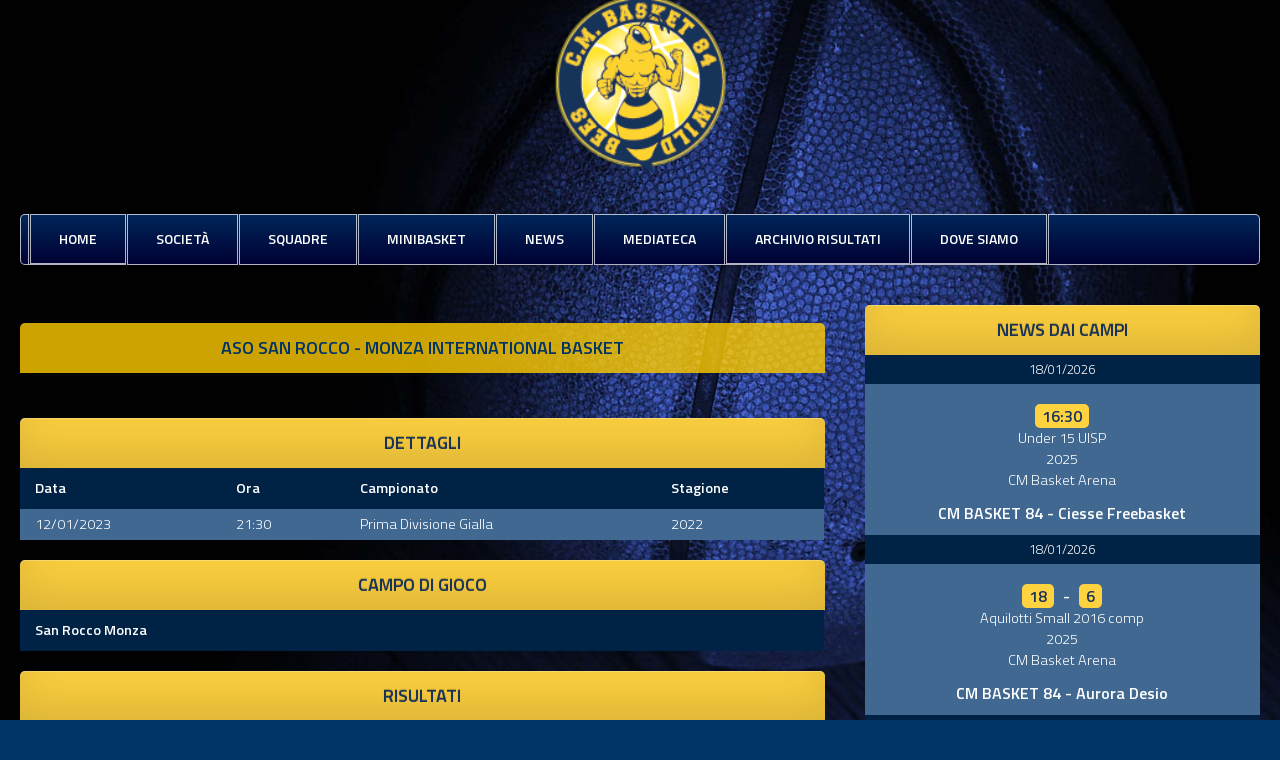

--- FILE ---
content_type: text/html; charset=UTF-8
request_url: https://cmbasket84.it/event/15199/
body_size: 16962
content:
<!DOCTYPE html>
<html lang="it-IT">
<head>
<meta charset="UTF-8">
<meta name="viewport" content="width=device-width, initial-scale=1">
<link rel="profile" href="http://gmpg.org/xfn/11">
<link rel="pingback" href="https://cmbasket84.it/xmlrpc.php">
<title>San Rocco Monza &#8211; Monza International Basket &#8211; Basket</title>
<meta name='robots' content='max-image-preview:large' />
	<style>img:is([sizes="auto" i], [sizes^="auto," i]) { contain-intrinsic-size: 3000px 1500px }</style>
	
<!-- Google Tag Manager for WordPress by gtm4wp.com -->
<script data-cfasync="false" data-pagespeed-no-defer>
	var gtm4wp_datalayer_name = "dataLayer";
	var dataLayer = dataLayer || [];
</script>
<!-- End Google Tag Manager for WordPress by gtm4wp.com --><link rel='dns-prefetch' href='//fonts.googleapis.com' />
<link rel="alternate" type="application/rss+xml" title="Basket &raquo; Feed" href="https://cmbasket84.it/feed/" />
<script type="text/javascript">
/* <![CDATA[ */
window._wpemojiSettings = {"baseUrl":"https:\/\/s.w.org\/images\/core\/emoji\/16.0.1\/72x72\/","ext":".png","svgUrl":"https:\/\/s.w.org\/images\/core\/emoji\/16.0.1\/svg\/","svgExt":".svg","source":{"concatemoji":"https:\/\/cmbasket84.it\/wp-includes\/js\/wp-emoji-release.min.js?ver=6.8.3"}};
/*! This file is auto-generated */
!function(s,n){var o,i,e;function c(e){try{var t={supportTests:e,timestamp:(new Date).valueOf()};sessionStorage.setItem(o,JSON.stringify(t))}catch(e){}}function p(e,t,n){e.clearRect(0,0,e.canvas.width,e.canvas.height),e.fillText(t,0,0);var t=new Uint32Array(e.getImageData(0,0,e.canvas.width,e.canvas.height).data),a=(e.clearRect(0,0,e.canvas.width,e.canvas.height),e.fillText(n,0,0),new Uint32Array(e.getImageData(0,0,e.canvas.width,e.canvas.height).data));return t.every(function(e,t){return e===a[t]})}function u(e,t){e.clearRect(0,0,e.canvas.width,e.canvas.height),e.fillText(t,0,0);for(var n=e.getImageData(16,16,1,1),a=0;a<n.data.length;a++)if(0!==n.data[a])return!1;return!0}function f(e,t,n,a){switch(t){case"flag":return n(e,"\ud83c\udff3\ufe0f\u200d\u26a7\ufe0f","\ud83c\udff3\ufe0f\u200b\u26a7\ufe0f")?!1:!n(e,"\ud83c\udde8\ud83c\uddf6","\ud83c\udde8\u200b\ud83c\uddf6")&&!n(e,"\ud83c\udff4\udb40\udc67\udb40\udc62\udb40\udc65\udb40\udc6e\udb40\udc67\udb40\udc7f","\ud83c\udff4\u200b\udb40\udc67\u200b\udb40\udc62\u200b\udb40\udc65\u200b\udb40\udc6e\u200b\udb40\udc67\u200b\udb40\udc7f");case"emoji":return!a(e,"\ud83e\udedf")}return!1}function g(e,t,n,a){var r="undefined"!=typeof WorkerGlobalScope&&self instanceof WorkerGlobalScope?new OffscreenCanvas(300,150):s.createElement("canvas"),o=r.getContext("2d",{willReadFrequently:!0}),i=(o.textBaseline="top",o.font="600 32px Arial",{});return e.forEach(function(e){i[e]=t(o,e,n,a)}),i}function t(e){var t=s.createElement("script");t.src=e,t.defer=!0,s.head.appendChild(t)}"undefined"!=typeof Promise&&(o="wpEmojiSettingsSupports",i=["flag","emoji"],n.supports={everything:!0,everythingExceptFlag:!0},e=new Promise(function(e){s.addEventListener("DOMContentLoaded",e,{once:!0})}),new Promise(function(t){var n=function(){try{var e=JSON.parse(sessionStorage.getItem(o));if("object"==typeof e&&"number"==typeof e.timestamp&&(new Date).valueOf()<e.timestamp+604800&&"object"==typeof e.supportTests)return e.supportTests}catch(e){}return null}();if(!n){if("undefined"!=typeof Worker&&"undefined"!=typeof OffscreenCanvas&&"undefined"!=typeof URL&&URL.createObjectURL&&"undefined"!=typeof Blob)try{var e="postMessage("+g.toString()+"("+[JSON.stringify(i),f.toString(),p.toString(),u.toString()].join(",")+"));",a=new Blob([e],{type:"text/javascript"}),r=new Worker(URL.createObjectURL(a),{name:"wpTestEmojiSupports"});return void(r.onmessage=function(e){c(n=e.data),r.terminate(),t(n)})}catch(e){}c(n=g(i,f,p,u))}t(n)}).then(function(e){for(var t in e)n.supports[t]=e[t],n.supports.everything=n.supports.everything&&n.supports[t],"flag"!==t&&(n.supports.everythingExceptFlag=n.supports.everythingExceptFlag&&n.supports[t]);n.supports.everythingExceptFlag=n.supports.everythingExceptFlag&&!n.supports.flag,n.DOMReady=!1,n.readyCallback=function(){n.DOMReady=!0}}).then(function(){return e}).then(function(){var e;n.supports.everything||(n.readyCallback(),(e=n.source||{}).concatemoji?t(e.concatemoji):e.wpemoji&&e.twemoji&&(t(e.twemoji),t(e.wpemoji)))}))}((window,document),window._wpemojiSettings);
/* ]]> */
</script>
<style id='wp-emoji-styles-inline-css' type='text/css'>

	img.wp-smiley, img.emoji {
		display: inline !important;
		border: none !important;
		box-shadow: none !important;
		height: 1em !important;
		width: 1em !important;
		margin: 0 0.07em !important;
		vertical-align: -0.1em !important;
		background: none !important;
		padding: 0 !important;
	}
</style>
<link rel='stylesheet' id='wp-block-library-css' href='https://cmbasket84.it/wp-includes/css/dist/block-library/style.min.css?ver=6.8.3' type='text/css' media='all' />
<style id='classic-theme-styles-inline-css' type='text/css'>
/*! This file is auto-generated */
.wp-block-button__link{color:#fff;background-color:#32373c;border-radius:9999px;box-shadow:none;text-decoration:none;padding:calc(.667em + 2px) calc(1.333em + 2px);font-size:1.125em}.wp-block-file__button{background:#32373c;color:#fff;text-decoration:none}
</style>
<style id='global-styles-inline-css' type='text/css'>
:root{--wp--preset--aspect-ratio--square: 1;--wp--preset--aspect-ratio--4-3: 4/3;--wp--preset--aspect-ratio--3-4: 3/4;--wp--preset--aspect-ratio--3-2: 3/2;--wp--preset--aspect-ratio--2-3: 2/3;--wp--preset--aspect-ratio--16-9: 16/9;--wp--preset--aspect-ratio--9-16: 9/16;--wp--preset--color--black: #000000;--wp--preset--color--cyan-bluish-gray: #abb8c3;--wp--preset--color--white: #ffffff;--wp--preset--color--pale-pink: #f78da7;--wp--preset--color--vivid-red: #cf2e2e;--wp--preset--color--luminous-vivid-orange: #ff6900;--wp--preset--color--luminous-vivid-amber: #fcb900;--wp--preset--color--light-green-cyan: #7bdcb5;--wp--preset--color--vivid-green-cyan: #00d084;--wp--preset--color--pale-cyan-blue: #8ed1fc;--wp--preset--color--vivid-cyan-blue: #0693e3;--wp--preset--color--vivid-purple: #9b51e0;--wp--preset--gradient--vivid-cyan-blue-to-vivid-purple: linear-gradient(135deg,rgba(6,147,227,1) 0%,rgb(155,81,224) 100%);--wp--preset--gradient--light-green-cyan-to-vivid-green-cyan: linear-gradient(135deg,rgb(122,220,180) 0%,rgb(0,208,130) 100%);--wp--preset--gradient--luminous-vivid-amber-to-luminous-vivid-orange: linear-gradient(135deg,rgba(252,185,0,1) 0%,rgba(255,105,0,1) 100%);--wp--preset--gradient--luminous-vivid-orange-to-vivid-red: linear-gradient(135deg,rgba(255,105,0,1) 0%,rgb(207,46,46) 100%);--wp--preset--gradient--very-light-gray-to-cyan-bluish-gray: linear-gradient(135deg,rgb(238,238,238) 0%,rgb(169,184,195) 100%);--wp--preset--gradient--cool-to-warm-spectrum: linear-gradient(135deg,rgb(74,234,220) 0%,rgb(151,120,209) 20%,rgb(207,42,186) 40%,rgb(238,44,130) 60%,rgb(251,105,98) 80%,rgb(254,248,76) 100%);--wp--preset--gradient--blush-light-purple: linear-gradient(135deg,rgb(255,206,236) 0%,rgb(152,150,240) 100%);--wp--preset--gradient--blush-bordeaux: linear-gradient(135deg,rgb(254,205,165) 0%,rgb(254,45,45) 50%,rgb(107,0,62) 100%);--wp--preset--gradient--luminous-dusk: linear-gradient(135deg,rgb(255,203,112) 0%,rgb(199,81,192) 50%,rgb(65,88,208) 100%);--wp--preset--gradient--pale-ocean: linear-gradient(135deg,rgb(255,245,203) 0%,rgb(182,227,212) 50%,rgb(51,167,181) 100%);--wp--preset--gradient--electric-grass: linear-gradient(135deg,rgb(202,248,128) 0%,rgb(113,206,126) 100%);--wp--preset--gradient--midnight: linear-gradient(135deg,rgb(2,3,129) 0%,rgb(40,116,252) 100%);--wp--preset--font-size--small: 13px;--wp--preset--font-size--medium: 20px;--wp--preset--font-size--large: 36px;--wp--preset--font-size--x-large: 42px;--wp--preset--spacing--20: 0.44rem;--wp--preset--spacing--30: 0.67rem;--wp--preset--spacing--40: 1rem;--wp--preset--spacing--50: 1.5rem;--wp--preset--spacing--60: 2.25rem;--wp--preset--spacing--70: 3.38rem;--wp--preset--spacing--80: 5.06rem;--wp--preset--shadow--natural: 6px 6px 9px rgba(0, 0, 0, 0.2);--wp--preset--shadow--deep: 12px 12px 50px rgba(0, 0, 0, 0.4);--wp--preset--shadow--sharp: 6px 6px 0px rgba(0, 0, 0, 0.2);--wp--preset--shadow--outlined: 6px 6px 0px -3px rgba(255, 255, 255, 1), 6px 6px rgba(0, 0, 0, 1);--wp--preset--shadow--crisp: 6px 6px 0px rgba(0, 0, 0, 1);}:where(.is-layout-flex){gap: 0.5em;}:where(.is-layout-grid){gap: 0.5em;}body .is-layout-flex{display: flex;}.is-layout-flex{flex-wrap: wrap;align-items: center;}.is-layout-flex > :is(*, div){margin: 0;}body .is-layout-grid{display: grid;}.is-layout-grid > :is(*, div){margin: 0;}:where(.wp-block-columns.is-layout-flex){gap: 2em;}:where(.wp-block-columns.is-layout-grid){gap: 2em;}:where(.wp-block-post-template.is-layout-flex){gap: 1.25em;}:where(.wp-block-post-template.is-layout-grid){gap: 1.25em;}.has-black-color{color: var(--wp--preset--color--black) !important;}.has-cyan-bluish-gray-color{color: var(--wp--preset--color--cyan-bluish-gray) !important;}.has-white-color{color: var(--wp--preset--color--white) !important;}.has-pale-pink-color{color: var(--wp--preset--color--pale-pink) !important;}.has-vivid-red-color{color: var(--wp--preset--color--vivid-red) !important;}.has-luminous-vivid-orange-color{color: var(--wp--preset--color--luminous-vivid-orange) !important;}.has-luminous-vivid-amber-color{color: var(--wp--preset--color--luminous-vivid-amber) !important;}.has-light-green-cyan-color{color: var(--wp--preset--color--light-green-cyan) !important;}.has-vivid-green-cyan-color{color: var(--wp--preset--color--vivid-green-cyan) !important;}.has-pale-cyan-blue-color{color: var(--wp--preset--color--pale-cyan-blue) !important;}.has-vivid-cyan-blue-color{color: var(--wp--preset--color--vivid-cyan-blue) !important;}.has-vivid-purple-color{color: var(--wp--preset--color--vivid-purple) !important;}.has-black-background-color{background-color: var(--wp--preset--color--black) !important;}.has-cyan-bluish-gray-background-color{background-color: var(--wp--preset--color--cyan-bluish-gray) !important;}.has-white-background-color{background-color: var(--wp--preset--color--white) !important;}.has-pale-pink-background-color{background-color: var(--wp--preset--color--pale-pink) !important;}.has-vivid-red-background-color{background-color: var(--wp--preset--color--vivid-red) !important;}.has-luminous-vivid-orange-background-color{background-color: var(--wp--preset--color--luminous-vivid-orange) !important;}.has-luminous-vivid-amber-background-color{background-color: var(--wp--preset--color--luminous-vivid-amber) !important;}.has-light-green-cyan-background-color{background-color: var(--wp--preset--color--light-green-cyan) !important;}.has-vivid-green-cyan-background-color{background-color: var(--wp--preset--color--vivid-green-cyan) !important;}.has-pale-cyan-blue-background-color{background-color: var(--wp--preset--color--pale-cyan-blue) !important;}.has-vivid-cyan-blue-background-color{background-color: var(--wp--preset--color--vivid-cyan-blue) !important;}.has-vivid-purple-background-color{background-color: var(--wp--preset--color--vivid-purple) !important;}.has-black-border-color{border-color: var(--wp--preset--color--black) !important;}.has-cyan-bluish-gray-border-color{border-color: var(--wp--preset--color--cyan-bluish-gray) !important;}.has-white-border-color{border-color: var(--wp--preset--color--white) !important;}.has-pale-pink-border-color{border-color: var(--wp--preset--color--pale-pink) !important;}.has-vivid-red-border-color{border-color: var(--wp--preset--color--vivid-red) !important;}.has-luminous-vivid-orange-border-color{border-color: var(--wp--preset--color--luminous-vivid-orange) !important;}.has-luminous-vivid-amber-border-color{border-color: var(--wp--preset--color--luminous-vivid-amber) !important;}.has-light-green-cyan-border-color{border-color: var(--wp--preset--color--light-green-cyan) !important;}.has-vivid-green-cyan-border-color{border-color: var(--wp--preset--color--vivid-green-cyan) !important;}.has-pale-cyan-blue-border-color{border-color: var(--wp--preset--color--pale-cyan-blue) !important;}.has-vivid-cyan-blue-border-color{border-color: var(--wp--preset--color--vivid-cyan-blue) !important;}.has-vivid-purple-border-color{border-color: var(--wp--preset--color--vivid-purple) !important;}.has-vivid-cyan-blue-to-vivid-purple-gradient-background{background: var(--wp--preset--gradient--vivid-cyan-blue-to-vivid-purple) !important;}.has-light-green-cyan-to-vivid-green-cyan-gradient-background{background: var(--wp--preset--gradient--light-green-cyan-to-vivid-green-cyan) !important;}.has-luminous-vivid-amber-to-luminous-vivid-orange-gradient-background{background: var(--wp--preset--gradient--luminous-vivid-amber-to-luminous-vivid-orange) !important;}.has-luminous-vivid-orange-to-vivid-red-gradient-background{background: var(--wp--preset--gradient--luminous-vivid-orange-to-vivid-red) !important;}.has-very-light-gray-to-cyan-bluish-gray-gradient-background{background: var(--wp--preset--gradient--very-light-gray-to-cyan-bluish-gray) !important;}.has-cool-to-warm-spectrum-gradient-background{background: var(--wp--preset--gradient--cool-to-warm-spectrum) !important;}.has-blush-light-purple-gradient-background{background: var(--wp--preset--gradient--blush-light-purple) !important;}.has-blush-bordeaux-gradient-background{background: var(--wp--preset--gradient--blush-bordeaux) !important;}.has-luminous-dusk-gradient-background{background: var(--wp--preset--gradient--luminous-dusk) !important;}.has-pale-ocean-gradient-background{background: var(--wp--preset--gradient--pale-ocean) !important;}.has-electric-grass-gradient-background{background: var(--wp--preset--gradient--electric-grass) !important;}.has-midnight-gradient-background{background: var(--wp--preset--gradient--midnight) !important;}.has-small-font-size{font-size: var(--wp--preset--font-size--small) !important;}.has-medium-font-size{font-size: var(--wp--preset--font-size--medium) !important;}.has-large-font-size{font-size: var(--wp--preset--font-size--large) !important;}.has-x-large-font-size{font-size: var(--wp--preset--font-size--x-large) !important;}
:where(.wp-block-post-template.is-layout-flex){gap: 1.25em;}:where(.wp-block-post-template.is-layout-grid){gap: 1.25em;}
:where(.wp-block-columns.is-layout-flex){gap: 2em;}:where(.wp-block-columns.is-layout-grid){gap: 2em;}
:root :where(.wp-block-pullquote){font-size: 1.5em;line-height: 1.6;}
</style>
<link rel='stylesheet' id='dashicons-css' href='https://cmbasket84.it/wp-includes/css/dashicons.min.css?ver=6.8.3' type='text/css' media='all' />
<link rel='stylesheet' id='sportspress-general-css' href='//cmbasket84.it/wp-content/plugins/sportspress-pro/includes/sportspress/assets/css/sportspress.css?ver=2.7.26' type='text/css' media='all' />
<link rel='stylesheet' id='sportspress-icons-css' href='//cmbasket84.it/wp-content/plugins/sportspress-pro/includes/sportspress/assets/css/icons.css?ver=2.7.26' type='text/css' media='all' />
<link rel='stylesheet' id='sportspress-league-menu-css' href='//cmbasket84.it/wp-content/plugins/sportspress-pro/includes/sportspress-league-menu/css/sportspress-league-menu.css?ver=2.1.2' type='text/css' media='all' />
<link rel='stylesheet' id='sportspress-results-matrix-css' href='//cmbasket84.it/wp-content/plugins/sportspress-pro/includes/sportspress-results-matrix/css/sportspress-results-matrix.css?ver=2.6.9' type='text/css' media='all' />
<link rel='stylesheet' id='sportspress-sponsors-css' href='//cmbasket84.it/wp-content/plugins/sportspress-pro/includes/sportspress-sponsors/css/sportspress-sponsors.css?ver=2.6.15' type='text/css' media='all' />
<link rel='stylesheet' id='sportspress-tournaments-css' href='//cmbasket84.it/wp-content/plugins/sportspress-pro/includes/sportspress-tournaments/css/sportspress-tournaments.css?ver=2.6.21' type='text/css' media='all' />
<link rel='stylesheet' id='sportspress-tournaments-ltr-css' href='//cmbasket84.it/wp-content/plugins/sportspress-pro/includes/sportspress-tournaments/css/sportspress-tournaments-ltr.css?ver=2.6.21' type='text/css' media='all' />
<link rel='stylesheet' id='jquery-bracket-css' href='//cmbasket84.it/wp-content/plugins/sportspress-pro/includes/sportspress-tournaments/css/jquery.bracket.min.css?ver=0.11.0' type='text/css' media='all' />
<link rel='stylesheet' id='sportspress-twitter-css' href='//cmbasket84.it/wp-content/plugins/sportspress-pro/includes/sportspress-twitter/css/sportspress-twitter.css?ver=2.1.2' type='text/css' media='all' />
<link rel='stylesheet' id='SFSImainCss-css' href='https://cmbasket84.it/wp-content/plugins/ultimate-social-media-icons/css/sfsi-style.css?ver=2.9.5' type='text/css' media='all' />
<link rel='stylesheet' id='mega-slider-style-css' href='https://cmbasket84.it/wp-content/themes/emblem/plugins/mega-slider/assets/css/mega-slider.css?ver=1.0.1' type='text/css' media='all' />
<link rel='stylesheet' id='news-widget-style-css' href='https://cmbasket84.it/wp-content/themes/emblem/plugins/news-widget/assets/css/news-widget.css?ver=1.0.1' type='text/css' media='all' />
<link rel='stylesheet' id='social-sidebar-icons-css' href='https://cmbasket84.it/wp-content/themes/emblem/plugins/social-sidebar/assets/css/social-sidebar-icons.css?ver=1.0' type='text/css' media='all' />
<link rel='stylesheet' id='social-sidebar-css' href='https://cmbasket84.it/wp-content/themes/emblem/plugins/social-sidebar/assets/css/social-sidebar.css?ver=1.0' type='text/css' media='all' />
<link rel='stylesheet' id='social-sidebar-classic-css' href='https://cmbasket84.it/wp-content/themes/emblem/plugins/social-sidebar/assets/css/skins/classic.css?ver=1.0' type='text/css' media='all' />
<link rel='stylesheet' id='rookie-framework-style-css' href='https://cmbasket84.it/wp-content/themes/emblem/framework.css?ver=6.8.3' type='text/css' media='all' />
<link rel='stylesheet' id='rookie-style-css' href='https://cmbasket84.it/wp-content/themes/emblem/style.css?ver=6.8.3' type='text/css' media='all' />
<link rel='stylesheet' id='emblem-titillium-web-css' href='//fonts.googleapis.com/css?family=Titillium+Web%3A300%2C300italic%2C600%2C600italic&#038;ver=6.8.3' type='text/css' media='all' />
<style type="text/css"> /* SportsPress Custom CSS */ .sp-data-table {
    width: 100%;
    table-layout: auto;
    border-spacing: 0;
    font-size: 0.9em;
background-color:#003366;
}

.sp-event-logos
{
	margin-top:0px;
padding:30px;
	background-color:rgba(255,204,0,0.8);	
color:#003366;
font-family: "Titillium Web", sans-serif;
    font-weight: 600;
    text-transform: uppercase;
    font-size: 18px;
    line-height: 24px;
    padding: 13px;
  
    text-align: center;

    border-top-right-radius: 5px;
    border-top-left-radius: 5px;
    margin: 0;
}
.sp-post-content
{
	line-height:1.5em;
	padding:30px;
	background-color: rgba(0,51,102,0.69);
	}
H3.event-name.sp-event-name
{
font-size: 1.2em;
    font-weight: 700;
	}
.sp-excerpt
{
font-size: 1.2em;
    font-weight: 700;
	margin:10px !important;
	padding:10px ! important;
	}
.sp-footer-sponsors{
    color: #ffcc00;
}

H3.sp-sponsors-title {
    color: #ffcc00 !important;
	font-weight:700;
	font-size:0.95em;
}

.even .sp-row
{
background-color:#003366;
	font-size:0.9em;

	}
.news-widget__post
{
	background-color: rgba(0,51,102,0.67);
	}

.news-widget__post__title,.news-widget__post__date,.news-widget__post__excerpt
 {
   color:#fff;
	 padding:10px;
}

.elementor-element
 {
   color:#fff;
}
.sp-sponsors {
    display: block;
    clear: both;
	color:#fff;
    margin: 0 auto;
    text-align: center;
    background-color: rgba(0,41,102,0.87)
}
.sp-data-table
 {
   background-color:#0044aa ;
}
.even
{
   background-color:#003366 ;
}
.sp-template-countdown h5
 {
   background-color: #5B97F287;
}
.sp-template-countdown time span
 {
   background-color: #5B97F287;
}
.sp-list-wrapper

{
   background-color: #5B97F287;
}
H1
 {
  color: #18335b;;
font-family: "Titillium Web", sans-serif;
font-weight: 600;
text-transform: uppercase;
font-size: 18px;
line-height: 24px;
padding: 13px;
-webkit-box-shadow: inset 0 1px 0 0 rgba(255, 255, 255, 0.25), inset 0px -25px 50px -5px rgba(0,0,0,0.15);
-moz-box-shadow: inset 0 1px 0 0 rgba(255, 255, 255, 0.25), inset 0px -25px 50px -5px rgba(0,0,0,0.15);
box-shadow: inset 0 1px 0 0 rgba(255, 255, 255, 0.25), inset 0px -25px 50px -5px rgba(0,0,0,0.15);
-webkit-text-shadow: 0px -1px 1px rgba(0,0,0,0.25);
-moz-text-shadow: 0px -1px 1px rgba(0,0,0,0.25);
text-shadow: 0px -1px 1px rgba(0,0,0,0.25);
text-align: center;
background-color: #ffd240;
border-top-right-radius: 5px;
border-top-left-radius: 5px;
margin: 0;
}
.single-sp_player .entry-header .entry-title, .sp-statistic-value
 {
  color: #18335b;
background-color: #ffd240 !important;

}
.widget-title
 {
  color: #18335b;;
font-family: "Titillium Web", sans-serif;
font-weight: 600;
text-transform: uppercase;
font-size: 18px;
line-height: 24px;
padding: 13px;
-webkit-box-shadow: inset 0 1px 0 0 rgba(255, 255, 255, 0.25), inset 0px -25px 50px -5px rgba(0,0,0,0.15);
-moz-box-shadow: inset 0 1px 0 0 rgba(255, 255, 255, 0.25), inset 0px -25px 50px -5px rgba(0,0,0,0.15);
box-shadow: inset 0 1px 0 0 rgba(255, 255, 255, 0.25), inset 0px -25px 50px -5px rgba(0,0,0,0.15);
-webkit-text-shadow: 0px -1px 1px rgba(0,0,0,0.25);
-moz-text-shadow: 0px -1px 1px rgba(0,0,0,0.25);
text-shadow: 0px -1px 1px rgba(0,0,0,0.25);
text-align: center;
background: #ffd240;
border-top-right-radius: 5px;
border-top-left-radius: 5px;
margin: 0;
}
.sp-countdown-wrapper {
   
    BACKGROUND-COLOR: #ffcc0045;
}
.my-mobile
 {
  font-size:0.5em;
	 color:#fc0;
}

.elementor-widget-container ul li
{
	background-color:#003366;
	padding: 5px;
	 list-style: none;
	border:#336699 1px solid;	
}
.elementor-widget-container ul li:hover
{
	background-color:#336699;
	color:#003366;
	 list-style: none;
	padding: 5px;
	border:#336699 1px solid;	
}
.main-navigation .menu-item {
    box-shadow: inset 0 0 0 1px rgba(255, 255, 255, .7) !important;
}
.main-navigation .current-menu-item {
    box-shadow: none;
}
.norm_row {
    margin: 0;
    float: left;
    padding-top: 10px;
    min-width: 25px;
	}</style>		<style type="text/css"> /* Emblem Custom Layout */
		@media screen and (min-width: 1025px) {
			.site-header, .site-content, .site-footer, .site-info {
				width: 1280px; }
		}
		</style>
				<style type="text/css"> /* Frontend CSS */
		body,
		.widget_calendar thead,
		.sp-data-table thead,
		.sp-data-table a,
		.sp-template-countdown h5,
		.sp-template-countdown h5 a,
		.sp-template-countdown .event-name,
		.sp-template-countdown .event-name a,
		.sp-template-countdown time span,
		.sp-template-countdown time span small,
		.sp-template-event-calendar thead,
		.sp-event-blocks td,
		.sp-event-blocks a,
		.sp-event-blocks .sp-event-date,
		.sp-template .gallery-caption,
		.sp-template .gallery-caption a,
		.sp-tournament-bracket .sp-event .sp-event-main,
		.sp-template-tournament-bracket .sp-result {
			color: #ffffff; }
		a {
			color: #ffd240; }	
		.sp-tab-menu-item-active a {
			border-color: #ffd240; }
		.main-navigation li a,
		.type-post .entry-title,
		.type-post .entry-content,
		.mega-slider {
			color: #ffffff; }
		.main-navigation li a:hover {
			color: #e1e1e1; }
		.widget_calendar tbody .pad,
		.sp-template-event-calendar tbody .pad,
		.mega-slider__row {
			background: #002e61; }
		.type-post .entry-header,
		.type-post .article-header,
		.type-post .entry-content,
		.comment-content,
		.widget_calendar tbody,
		.widget_calendar #today,
		.sp-template-event-calendar tbody,
		.sp-template-event-calendar #today,
		.mega-slider__row:hover {
			background: #003366; }
		.comment-content:after {
			border-right-color: #003366; }
		.widget_calendar tbody td,
		.sp-template-event-calendar tbody td {
			border-color: #001447; }
		.main-navigation,
		.main-navigation li {
			background: #002659;
			background: -moz-linear-gradient(top, #002659 0%, #000134 100%);
			background: -webkit-gradient(linear, left top, left bottom, color-stop(0%,#002659), color-stop(100%,#000134));
			background: -webkit-linear-gradient(top, #002659 0%,#000134 100%);
			background: -o-linear-gradient(top, #002659 0%,#000134 100%);
			background: -ms-linear-gradient(top, #002659 0%,#000134 100%);
			background: linear-gradient(to bottom, #002659 0%,#000134 100%);
			filter: progid:DXImageTransform.Microsoft.gradient( startColorstr='#002659', endColorstr='#000134',GradientType=0 ); }
		.main-navigation .current-menu-item,
		.main-navigation .current-menu-parent,
		.main-navigation .current-menu-ancestor,
		.main-navigation .current_page_item,
		.main-navigation .current_page_parent,
		.main-navigation .current_page_ancestor {
			background: #000538; }
		caption,
		button,
		input[type="button"],
		input[type="reset"],
		input[type="submit"],
		.gallery dd,
		.gallery dd strong,
		.main-navigation li.menu-item-has-children:hover a,
		.main-navigation li.menu-item-has-children ul,
		.main-navigation li.menu-item-has-children a:after,
		.main-navigation.toggled .menu-toggle,
		.entry-details a,
		.article-details a,
		.entry-footer a,
		.widget_calendar caption,
		.widget_calendar tbody td a,
		.widget_calendar #prev a:before,
		.widget_calendar #next a:before,
		.sp-template-event-calendar #prev a:before,
		.sp-template-event-calendar #next a:before,
		.sp-template-event-calendar tbody td a,
		.sp-template-countdown time span small,
		.sp-event-blocks .sp-event-results .sp-result,
		.sp-heading,
		.sp-data-table .sp-heading,
		.sp-data-table tbody tr.highlighted,
		.sp-heading:hover,
		.sp-heading a:hover,
		.sp-table-caption,
		.single-sp_player .entry-header .entry-title strong,
		.mega-slider__row--active,
		.mega-slider__row--active:hover {
			color: #18335b; }
		.sp-data-table tbody tr.odd,
		.sp-data-table tbody tr.alternate,
		.sp-data-table .sp-event-venue-address-row td,
		.sp-event-blocks tr,
		.sp-template-event-logos .sp-team-result,
		.sp-template-countdown h5,
		.sp-template-countdown time span,
		.sp-template-details dl,
		.sp-tournament-bracket .sp-team-name,
		.site .sp-footer-sponsors,
		.sp-statistic-bar {
			background: rgba(255, 210, 64, 0.25); }
		.footer-area,
		.sp-view-all-link,
		.sp-tab-menu,
		.sp-data-table .sp-total-row td {
			border-color: rgba(255, 210, 64, 0.5); }
		.sp-tournament-bracket .sp-team .sp-team-name:before {
			border-left-color: rgba(255, 210, 64, 0.25);
			border-right-color: rgba(255, 210, 64, 0.25); }
		.sp-tournament-bracket .sp-event {
			border-color: rgba(255, 210, 64, 0.25) !important; }
		button,
		input[type="button"],
		input[type="reset"],
		input[type="submit"],
		.main-navigation li.menu-item-has-children:hover a,
		.main-navigation li.menu-item-has-children ul,
		.entry-details,
		.article-details,
		.entry-footer,
		.widget_calendar caption,
		.widget_calendar tbody td a,
		.sp-data-table tbody tr.highlighted,
		.sp-table-caption,
		.sp-heading,
		.sp-template-event-calendar tbody td a,
		.sp-event-blocks .sp-event-results .sp-result,
		.single-sp_player .entry-header .entry-title strong,
		.sp-tournament-bracket .sp-heading,
		.mega-slider__row--active,
		.mega-slider__row--active:hover,
		.gallery dd strong,
		.sp-template-countdown time span small,
		.sp-event-blocks .sp-event-results .sp-result,
		.sp-statistic-bar-fill {
			background: #ffd240; }
		blockquote:before,
		q:before,
		.type-post .entry-content a,
		.comment-metadata a,
		.comment-content a,
		.widget_recent_entries ul li:before,
		.widget_pages ul li:before,
		.widget_categories ul li:before,
		.widget_archive ul li:before,
		.widget_recent_comments ul li:before,
		.widget_nav_menu ul li:before,
		.widget_links ul li:before,
		.widget_meta ul li:before {
			color: #ffd240; }
		.widget_calendar tbody td a:hover,
		.sp-template-event-calendar tbody td a:hover {
			background: #f5c836; }
		.gallery dd,
		.widget_calendar thead,
		.sp-data-table thead,
		.sp-template-event-calendar thead,
		.sp-template-countdown .event-name,
		.sp-event-blocks .sp-event-date,
		.single-sp_player .entry-header .entry-title,
		.sp-statistic-value {
			background: #002244; }
		.widget-title,
		.site-info {
			color: #blank; }

		@media screen and (max-width: 600px) {
			.main-navigation li.menu-item-has-children a {
				background: #ffd240;
				color: #18335b; }
			.sp-header-sponsors { background: rgba(255, 210, 64, 0.25); }
		}

		
		</style>
		<script type="text/javascript" src="https://cmbasket84.it/wp-includes/js/jquery/jquery.min.js?ver=3.7.1" id="jquery-core-js"></script>
<script type="text/javascript" src="https://cmbasket84.it/wp-includes/js/jquery/jquery-migrate.min.js?ver=3.4.1" id="jquery-migrate-js"></script>
<script type="text/javascript" src="https://cmbasket84.it/wp-content/plugins/sportspress-pro/includes/sportspress-facebook/js/sportspress-facebook-sdk.js?ver=2.11" id="sportspress-facebook-sdk-js"></script>
<script type="text/javascript" src="https://cmbasket84.it/wp-content/plugins/sportspress-pro/includes/sportspress-tournaments/js/jquery.bracket.min.js?ver=0.11.0" id="jquery-bracket-js"></script>
<link rel="https://api.w.org/" href="https://cmbasket84.it/wp-json/" /><link rel="alternate" title="JSON" type="application/json" href="https://cmbasket84.it/wp-json/wp/v2/events/15199" /><link rel="EditURI" type="application/rsd+xml" title="RSD" href="https://cmbasket84.it/xmlrpc.php?rsd" />
<meta name="generator" content="WordPress 6.8.3" />
<meta name="generator" content="SportsPress 2.7.26" />
<meta name="generator" content="SportsPress Pro 2.7.27" />
<link rel="canonical" href="https://cmbasket84.it/event/15199/" />
<link rel='shortlink' href='https://cmbasket84.it/?p=15199' />
<link rel="alternate" title="oEmbed (JSON)" type="application/json+oembed" href="https://cmbasket84.it/wp-json/oembed/1.0/embed?url=https%3A%2F%2Fcmbasket84.it%2Fevent%2F15199%2F" />
<link rel="alternate" title="oEmbed (XML)" type="text/xml+oembed" href="https://cmbasket84.it/wp-json/oembed/1.0/embed?url=https%3A%2F%2Fcmbasket84.it%2Fevent%2F15199%2F&#038;format=xml" />

		<!-- GA Google Analytics @ https://m0n.co/ga -->
		<script>
			(function(i,s,o,g,r,a,m){i['GoogleAnalyticsObject']=r;i[r]=i[r]||function(){
			(i[r].q=i[r].q||[]).push(arguments)},i[r].l=1*new Date();a=s.createElement(o),
			m=s.getElementsByTagName(o)[0];a.async=1;a.src=g;m.parentNode.insertBefore(a,m)
			})(window,document,'script','https://www.google-analytics.com/analytics.js','ga');
			ga('create', 'UA-154375627-1', 'auto');
			ga('send', 'pageview');
		</script>

	<meta name="follow.[base64]" content="BBAK4UBLT03sn2y4JTLV"/>
<!-- Google Tag Manager for WordPress by gtm4wp.com -->
<!-- GTM Container placement set to footer -->
<script data-cfasync="false" data-pagespeed-no-defer>
	var dataLayer_content = {"pagePostType":"sp_event","pagePostType2":"single-sp_event","pagePostAuthor":"Enzo Furbesco"};
	dataLayer.push( dataLayer_content );
</script>
<script data-cfasync="false" data-pagespeed-no-defer>
(function(w,d,s,l,i){w[l]=w[l]||[];w[l].push({'gtm.start':
new Date().getTime(),event:'gtm.js'});var f=d.getElementsByTagName(s)[0],
j=d.createElement(s),dl=l!='dataLayer'?'&l='+l:'';j.async=true;j.src=
'//www.googletagmanager.com/gtm.js?id='+i+dl;f.parentNode.insertBefore(j,f);
})(window,document,'script','dataLayer','GTM-5Z5K3MP');
</script>
<!-- End Google Tag Manager for WordPress by gtm4wp.com --><meta name="generator" content="Elementor 3.32.3; features: additional_custom_breakpoints; settings: css_print_method-external, google_font-enabled, font_display-auto">
			<style>
				.e-con.e-parent:nth-of-type(n+4):not(.e-lazyloaded):not(.e-no-lazyload),
				.e-con.e-parent:nth-of-type(n+4):not(.e-lazyloaded):not(.e-no-lazyload) * {
					background-image: none !important;
				}
				@media screen and (max-height: 1024px) {
					.e-con.e-parent:nth-of-type(n+3):not(.e-lazyloaded):not(.e-no-lazyload),
					.e-con.e-parent:nth-of-type(n+3):not(.e-lazyloaded):not(.e-no-lazyload) * {
						background-image: none !important;
					}
				}
				@media screen and (max-height: 640px) {
					.e-con.e-parent:nth-of-type(n+2):not(.e-lazyloaded):not(.e-no-lazyload),
					.e-con.e-parent:nth-of-type(n+2):not(.e-lazyloaded):not(.e-no-lazyload) * {
						background-image: none !important;
					}
				}
			</style>
			<style type="text/css" id="custom-background-css">
body.custom-background { background-color: #003366; background-image: url("https://cmbasket84.it/wp-content/uploads/2019/07/sfondo2.jpg"); background-position: center center; background-size: cover; background-repeat: no-repeat; background-attachment: fixed; }
</style>
	<link rel="icon" href="https://cmbasket84.it/wp-content/uploads/2019/07/cropped-logo-cm-32x32.png" sizes="32x32" />
<link rel="icon" href="https://cmbasket84.it/wp-content/uploads/2019/07/cropped-logo-cm-192x192.png" sizes="192x192" />
<link rel="apple-touch-icon" href="https://cmbasket84.it/wp-content/uploads/2019/07/cropped-logo-cm-180x180.png" />
<meta name="msapplication-TileImage" content="https://cmbasket84.it/wp-content/uploads/2019/07/cropped-logo-cm-270x270.png" />
</head>

<body class="wp-singular sp_event-template-default single single-sp_event postid-15199 custom-background wp-theme-emblem sportspress sportspress-page sp-has-venue sp-has-results sp-performance-sections--1 sfsi_actvite_theme_flat elementor-default elementor-kit-14316">
<div class="sp-header"></div>
<div id="page" class="hfeed site">
	<a class="skip-link screen-reader-text" href="#content">Skip to content</a>

	<header id="masthead" class="site-header" role="banner">
				<div class="header-area">
																						<div class="site-banner">
					<img class="site-banner-image" src="https://cmbasket84.it/wp-content/uploads/2019/07/cropped-cm-basket-prove-logo-01-1.png" alt="#1solagrandesquadra">
				</div><!-- .site-banner -->
												<div class="site-branding site-branding-empty">
					<div class="site-identity">
																	</div>
				</div><!-- .site-branding -->
												<div class="site-menu">
					<nav id="site-navigation" class="main-navigation" role="navigation">
						<button class="menu-toggle" aria-controls="menu" aria-expanded="false"><span class="dashicons dashicons-menu"></span></button>
						<div class="menu-menu-1-container"><ul id="menu-menu-1" class="menu"><li id="menu-item-167" class="menu-item menu-item-type-post_type menu-item-object-page menu-item-home menu-item-167"><a href="https://cmbasket84.it/">Home</a></li>
<li id="menu-item-169" class="menu-item menu-item-type-custom menu-item-object-custom menu-item-has-children menu-item-169"><a href="#">Società</a>
<ul class="sub-menu">
	<li id="menu-item-4825" class="menu-item menu-item-type-post_type menu-item-object-page menu-item-4825"><a href="https://cmbasket84.it/organigramma/">Organigramma</a></li>
	<li id="menu-item-4870" class="menu-item menu-item-type-post_type menu-item-object-page menu-item-4870"><a href="https://cmbasket84.it/staff/">Staff</a></li>
	<li id="menu-item-4886" class="menu-item menu-item-type-post_type menu-item-object-page menu-item-4886"><a href="https://cmbasket84.it/statuto-e-modulistica/">Statuto e Modulistica</a></li>
	<li id="menu-item-4824" class="menu-item menu-item-type-post_type menu-item-object-page menu-item-4824"><a href="https://cmbasket84.it/storia/">Storia</a></li>
</ul>
</li>
<li id="menu-item-173" class="menu-item menu-item-type-custom menu-item-object-custom menu-item-has-children menu-item-173"><a href="#">Squadre</a>
<ul class="sub-menu">
	<li id="menu-item-18990" class="menu-item menu-item-type-post_type menu-item-object-page menu-item-18990"><a href="https://cmbasket84.it/divisione-regionale-2/">Divisione Regionale 2</a></li>
	<li id="menu-item-4591" class="menu-item menu-item-type-post_type menu-item-object-page menu-item-4591"><a href="https://cmbasket84.it/divisione-regionale-4/">Amatori Senior UISP</a></li>
	<li id="menu-item-4614" class="menu-item menu-item-type-post_type menu-item-object-page menu-item-4614"><a href="https://cmbasket84.it/under-19-femminile/">Promozione femminile</a></li>
	<li id="menu-item-4746" class="menu-item menu-item-type-post_type menu-item-object-page menu-item-4746"><a href="https://cmbasket84.it/under-19-2/">Under 19 2008</a></li>
	<li id="menu-item-4747" class="menu-item menu-item-type-post_type menu-item-object-page menu-item-4747"><a href="https://cmbasket84.it/under-17/">Under 17 2009</a></li>
	<li id="menu-item-21847" class="menu-item menu-item-type-post_type menu-item-object-page menu-item-21847"><a href="https://cmbasket84.it/under-17-promozionale/">Under 18 UISP</a></li>
	<li id="menu-item-10989" class="menu-item menu-item-type-post_type menu-item-object-page menu-item-10989"><a href="https://cmbasket84.it/under-14-femminile/">Under 16 femm. UISP</a></li>
	<li id="menu-item-7585" class="menu-item menu-item-type-post_type menu-item-object-page menu-item-7585"><a href="https://cmbasket84.it/under15-fip/">Under 15 FIP</a></li>
	<li id="menu-item-23294" class="menu-item menu-item-type-post_type menu-item-object-page menu-item-23294"><a href="https://cmbasket84.it/under-15-uisp/">Under 15 UISP</a></li>
	<li id="menu-item-11109" class="menu-item menu-item-type-post_type menu-item-object-page menu-item-11109"><a href="https://cmbasket84.it/esordienti-2013/">Under 13 2013</a></li>
	<li id="menu-item-4930" class="menu-item menu-item-type-post_type menu-item-object-page menu-item-4930"><a href="https://cmbasket84.it/allenamenti/">Orario allenamenti</a></li>
</ul>
</li>
<li id="menu-item-174" class="menu-item menu-item-type-custom menu-item-object-custom menu-item-has-children menu-item-174"><a href="#">MiniBasket</a>
<ul class="sub-menu">
	<li id="menu-item-13244" class="menu-item menu-item-type-post_type menu-item-object-page menu-item-13244"><a href="https://cmbasket84.it/scoiattoli-2014/">Aquilotti 2015</a></li>
	<li id="menu-item-20333" class="menu-item menu-item-type-post_type menu-item-object-page menu-item-20333"><a href="https://cmbasket84.it/scoiattoli-2016/">Aquilotti small 2016</a></li>
	<li id="menu-item-22267" class="menu-item menu-item-type-post_type menu-item-object-page menu-item-22267"><a href="https://cmbasket84.it/scoiattoli-2017/">Scoiattoli 2017</a></li>
</ul>
</li>
<li id="menu-item-175" class="menu-item menu-item-type-custom menu-item-object-custom menu-item-has-children menu-item-175"><a href="#">News</a>
<ul class="sub-menu">
	<li id="menu-item-7981" class="menu-item menu-item-type-post_type menu-item-object-page menu-item-7981"><a href="https://cmbasket84.it/news/">Archivio</a></li>
	<li id="menu-item-7987" class="menu-item menu-item-type-post_type menu-item-object-page menu-item-7987"><a href="https://cmbasket84.it/rassegna-stampa/">Rassegna stampa</a></li>
</ul>
</li>
<li id="menu-item-5292" class="menu-item menu-item-type-custom menu-item-object-custom menu-item-has-children menu-item-5292"><a href="#">Mediateca</a>
<ul class="sub-menu">
	<li id="menu-item-355" class="menu-item menu-item-type-post_type menu-item-object-page menu-item-355"><a href="https://cmbasket84.it/foto-gallery/">Foto Gallery</a></li>
	<li id="menu-item-5293" class="menu-item menu-item-type-post_type menu-item-object-page menu-item-5293"><a href="https://cmbasket84.it/video-gallery/">Video gallery</a></li>
</ul>
</li>
<li id="menu-item-10242" class="menu-item menu-item-type-post_type menu-item-object-page menu-item-10242"><a href="https://cmbasket84.it/archivio-risultati/">Archivio risultati</a></li>
<li id="menu-item-4997" class="menu-item menu-item-type-post_type menu-item-object-page menu-item-4997"><a href="https://cmbasket84.it/dove-siamo/">Dove siamo</a></li>
</ul></div>											</nav><!-- #site-navigation -->
				</div>
						</div>
		</header><!-- #masthead -->

	<div id="content" class="site-content">
		
	<div id="primary" class="content-area content-area-right-sidebar">
		<main id="main" class="site-main" role="main">

			
			
				
<article id="post-15199" class="post-15199 sp_event type-sp_event status-publish hentry sp_league-prima-divisione-gialla sp_season-246 sp_venue-san-rocco-monza">
	
	<header class="entry-header">
			</header><!-- .entry-header -->

	
	<div class="entry-content">
		<div class="sp-section-content sp-section-content-logos"><div class="sp-template sp-template-event-logos sp-template-event-logos-inline"><div class="sp-event-logos sp-event-logos-2"><span class="sp-team-logo"><strong class="sp-team-name">Aso San Rocco</strong> </span> - <span class="sp-team-logo"> <strong class="sp-team-name">Monza International Basket</strong></span></div></div></div><div class="sp-section-content sp-section-content-excerpt"></div><div class="sp-section-content sp-section-content-content"></div><div class="sp-section-content sp-section-content-video"></div><div class="sp-section-content sp-section-content-details"><div class="sp-template sp-template-event-details">
	<h4 class="sp-table-caption">Dettagli</h4>
	<div class="sp-table-wrapper">
		<table class="sp-event-details sp-data-table
					 sp-scrollable-table">
			<thead>
				<tr>
											<th>Data</th>
												<th>Ora</th>
												<th>Campionato</th>
												<th>Stagione</th>
										</tr>
			</thead>
			<tbody>
				<tr class="odd">
											<td>12/01/2023</td>
												<td>21:30</td>
												<td>Prima Divisione Gialla</td>
												<td>2022</td>
										</tr>
			</tbody>
		</table>
	</div>
</div>
</div><div class="sp-section-content sp-section-content-venue">	<div class="sp-template sp-template-event-venue">
		<h4 class="sp-table-caption">Campo di gioco</h4>
		<table class="sp-data-table sp-event-venue">
			<thead>
				<tr>
					<th>San Rocco Monza</th>
				</tr>
			</thead>
							<tbody>
					<tr class="sp-event-venue-map-row">
						<td></td>
					</tr>
									</tbody>
					</table>
	</div>
	</div><div class="sp-section-content sp-section-content-results"><div class="sp-template sp-template-event-results">
	<h4 class="sp-table-caption">Risultati</h4><div class="sp-table-wrapper"><table class="sp-event-results sp-data-table sp-scrollable-table"><thead><th class="data-name">Squadra</th><th class="data-one">1</th><th class="data-two">2</th><th class="data-three">3</th><th class="data-four">4</th><th class="data-ot">OT</th><th class="data-points">T</th><th class="data-outcome">Esito</th></tr></thead><tbody><tr class="odd"><td class="data-name">Aso San Rocco</td><td class="data-one">&mdash;</td><td class="data-two">&mdash;</td><td class="data-three">&mdash;</td><td class="data-four">&mdash;</td><td class="data-ot">&mdash;</td><td class="data-points">42</td><td class="data-outcome">Persa</td></tr><tr class="even"><td class="data-name">Monza International Basket</td><td class="data-one">&mdash;</td><td class="data-two">&mdash;</td><td class="data-three">&mdash;</td><td class="data-four">&mdash;</td><td class="data-ot">&mdash;</td><td class="data-points">59</td><td class="data-outcome">Vinta</td></tr></tbody></table></div></div>
</div><div class="sp-section-content sp-section-content-performance">		<div class="sp-event-performance-tables sp-event-performance-teams">
			<div class="sp-template sp-template-event-performance sp-template-event-performance-values																							   ">
			<h4 class="sp-table-caption">Aso San Rocco</h4>
		<div class="sp-table-wrapper">
		<table class="sp-event-performance sp-data-table
					
						 sp-scrollable-table
						 sp-responsive-table performance_696f23c6ccbeb	 sp-sortable-table">
			<thead>
				<tr>
																								<th class="data-position">Posizione</th>
													<th class="data-pts">PTS</th>
													<th class="data-reb">REB</th>
													<th class="data-fgm">FGM</th>
													<th class="data-fga">FGA</th>
													<th class="data-fgpercent">FG%</th>
													<th class="data-threepm">3PM</th>
													<th class="data-threepa">3PA</th>
													<th class="data-threeppercent">3P%</th>
													<th class="data-ftm">FTM</th>
													<th class="data-fta">FTA</th>
													<th class="data-ftpercent">FT%</th>
													<th class="data-off">OFF</th>
													<th class="data-def">DEF</th>
													<th class="data-to">TO</th>
													<th class="data-pf">PF</th>
															</tr>
			</thead>
										<tbody>
											<tr class="sp-total-row odd">
							<td class="data-position" data-label="&nbsp;">&nbsp;</td><td class="data-pts" data-label="PTS">0</td><td class="data-reb" data-label="REB">0</td><td class="data-fgm" data-label="FGM">0</td><td class="data-fga" data-label="FGA">0</td><td class="data-fgpercent" data-label="FG%">0</td><td class="data-threepm" data-label="3PM">0</td><td class="data-threepa" data-label="3PA">0</td><td class="data-threeppercent" data-label="3P%">0</td><td class="data-ftm" data-label="FTM">0</td><td class="data-fta" data-label="FTA">0</td><td class="data-ftpercent" data-label="FT%">0</td><td class="data-off" data-label="OFF">0</td><td class="data-def" data-label="DEF">0</td><td class="data-to" data-label="TO">0</td><td class="data-pf" data-label="PF">0</td>						</tr>
									</tbody>
					</table>
			</div>
	</div>
<div class="sp-template sp-template-event-performance sp-template-event-performance-values																							   ">
			<h4 class="sp-table-caption">Monza International Basket</h4>
		<div class="sp-table-wrapper">
		<table class="sp-event-performance sp-data-table
					
						 sp-scrollable-table
						 sp-responsive-table performance_696f23c6ccf80	 sp-sortable-table">
			<thead>
				<tr>
																								<th class="data-position">Posizione</th>
													<th class="data-pts">PTS</th>
													<th class="data-reb">REB</th>
													<th class="data-fgm">FGM</th>
													<th class="data-fga">FGA</th>
													<th class="data-fgpercent">FG%</th>
													<th class="data-threepm">3PM</th>
													<th class="data-threepa">3PA</th>
													<th class="data-threeppercent">3P%</th>
													<th class="data-ftm">FTM</th>
													<th class="data-fta">FTA</th>
													<th class="data-ftpercent">FT%</th>
													<th class="data-off">OFF</th>
													<th class="data-def">DEF</th>
													<th class="data-to">TO</th>
													<th class="data-pf">PF</th>
															</tr>
			</thead>
										<tbody>
											<tr class="sp-total-row odd">
							<td class="data-position" data-label="&nbsp;">&nbsp;</td><td class="data-pts" data-label="PTS">0</td><td class="data-reb" data-label="REB">0</td><td class="data-fgm" data-label="FGM">0</td><td class="data-fga" data-label="FGA">0</td><td class="data-fgpercent" data-label="FG%">0</td><td class="data-threepm" data-label="3PM">0</td><td class="data-threepa" data-label="3PA">0</td><td class="data-threeppercent" data-label="3P%">0</td><td class="data-ftm" data-label="FTM">0</td><td class="data-fta" data-label="FTA">0</td><td class="data-ftpercent" data-label="FT%">0</td><td class="data-off" data-label="OFF">0</td><td class="data-def" data-label="DEF">0</td><td class="data-to" data-label="TO">0</td><td class="data-pf" data-label="PF">0</td>						</tr>
									</tbody>
					</table>
			</div>
	</div>		</div><!-- .sp-event-performance-tables -->
		</div><div class="sp-section-content sp-section-content-past_meetings"></div><div class="sp-tab-group"></div>			</div><!-- .entry-content -->
</article><!-- #post-## -->

				
			
		</main><!-- #main -->
	</div><!-- #primary -->

<div id="secondary" class="widget-area widget-area-right" role="complementary">
    <div class="sp-widget-align-none"><aside id="sportspress-event-blocks-2" class="widget widget_sportspress widget_sp_event_blocks"><h4 class="sp-table-caption">news dai campi</h4><div class="sp-template sp-template-event-blocks">
	<div class="sp-table-wrapper">
		<table class="sp-event-blocks sp-data-table
					 sp-paginated-table" data-sp-rows="10">
			<thead><tr><th></th></tr></thead> 			<tbody>
									<tr class="sp-row sp-post alternate" itemscope itemtype="http://schema.org/SportsEvent">
						<td>
														<span></span> <span></span>							<time class="sp-event-date" datetime="2026-01-18 16:30:00" itemprop="startDate" content="2026-01-18T16:30:00+01:00">
								<a href="https://cmbasket84.it/event/23569/">18/01/2026</a>							</time>
														<h5 class="sp-event-results">
								<a href="https://cmbasket84.it/event/23569/"><span class="sp-result ">16:30</span></a>							</h5>
															<div class="sp-event-league">Under 15 UISP</div>
																														<div class="sp-event-season">2025</div>
																														<div class="sp-event-venue" itemprop="location" itemscope itemtype="http://schema.org/Place"><div itemprop="address" itemscope itemtype="http://schema.org/PostalAddress">CM Basket Arena</div></div>
																														<div style="display:none;" class="sp-event-venue" itemprop="location" itemscope itemtype="http://schema.org/Place"><div itemprop="address" itemscope itemtype="http://schema.org/PostalAddress">N/A</div></div>
														<h4 class="sp-event-title" itemprop="name">
								<a href="https://cmbasket84.it/event/23569/">CM BASKET 84 - Ciesse Freebasket</a>							</h4>
							
						</td>
					</tr>
										<tr class="sp-row sp-post" itemscope itemtype="http://schema.org/SportsEvent">
						<td>
														<span></span> <span></span>							<time class="sp-event-date" datetime="2026-01-18 11:30:00" itemprop="startDate" content="2026-01-18T11:30:00+01:00">
								<a href="https://cmbasket84.it/event/23713/">18/01/2026</a>							</time>
														<h5 class="sp-event-results">
								<a href="https://cmbasket84.it/event/23713/"><span class="sp-result ">18</span> - <span class="sp-result">6</span></a>							</h5>
															<div class="sp-event-league">Aquilotti Small 2016 comp</div>
																														<div class="sp-event-season">2025</div>
																														<div class="sp-event-venue" itemprop="location" itemscope itemtype="http://schema.org/Place"><div itemprop="address" itemscope itemtype="http://schema.org/PostalAddress">CM Basket Arena</div></div>
																														<div style="display:none;" class="sp-event-venue" itemprop="location" itemscope itemtype="http://schema.org/Place"><div itemprop="address" itemscope itemtype="http://schema.org/PostalAddress">N/A</div></div>
														<h4 class="sp-event-title" itemprop="name">
								<a href="https://cmbasket84.it/event/23713/">CM BASKET 84 - Aurora Desio</a>							</h4>
							
						</td>
					</tr>
										<tr class="sp-row sp-post alternate" itemscope itemtype="http://schema.org/SportsEvent">
						<td>
														<span></span> <span></span>							<time class="sp-event-date" datetime="2026-01-17 17:30:00" itemprop="startDate" content="2026-01-17T17:30:00+01:00">
								<a href="https://cmbasket84.it/event/24258/">17/01/2026</a>							</time>
														<h5 class="sp-event-results">
								<a href="https://cmbasket84.it/event/24258/"><span class="sp-result ">73</span> - <span class="sp-result">64</span></a>							</h5>
															<div class="sp-event-league">Under 17</div>
																														<div class="sp-event-season">2025 seconda fase</div>
																														<div class="sp-event-venue" itemprop="location" itemscope itemtype="http://schema.org/Place"><div itemprop="address" itemscope itemtype="http://schema.org/PostalAddress">BRESSO BASKET</div></div>
																														<div style="display:none;" class="sp-event-venue" itemprop="location" itemscope itemtype="http://schema.org/Place"><div itemprop="address" itemscope itemtype="http://schema.org/PostalAddress">N/A</div></div>
														<h4 class="sp-event-title" itemprop="name">
								<a href="https://cmbasket84.it/event/24258/">Bresso Basket - CM BASKET 84</a>							</h4>
							
						</td>
					</tr>
										<tr class="sp-row sp-post" itemscope itemtype="http://schema.org/SportsEvent">
						<td>
														<span></span> <span></span>							<time class="sp-event-date" datetime="2026-01-17 14:30:00" itemprop="startDate" content="2026-01-17T14:30:00+01:00">
								<a href="https://cmbasket84.it/event/23961/">17/01/2026</a>							</time>
														<h5 class="sp-event-results">
								<a href="https://cmbasket84.it/event/23961/"><span class="sp-result ">14</span> - <span class="sp-result">10</span></a>							</h5>
															<div class="sp-event-league">Aquilotti 2015 BIG NC</div>
																														<div class="sp-event-season">2025</div>
																														<div class="sp-event-venue" itemprop="location" itemscope itemtype="http://schema.org/Place"><div itemprop="address" itemscope itemtype="http://schema.org/PostalAddress">CM Basket Arena</div></div>
																														<div style="display:none;" class="sp-event-venue" itemprop="location" itemscope itemtype="http://schema.org/Place"><div itemprop="address" itemscope itemtype="http://schema.org/PostalAddress">N/A</div></div>
														<h4 class="sp-event-title" itemprop="name">
								<a href="https://cmbasket84.it/event/23961/">CM BASKET 84 - Libertas Cernusco</a>							</h4>
							
						</td>
					</tr>
								</tbody>
		</table>
	</div>
	<div class="sp-calendar-link sp-view-all-link"><a href="https://cmbasket84.it/calendar/calendari-cm-2020-2/">Tutte le partite</a></div></div>
</aside></div>			<aside id="news-widget-2" class="widget widget_news_widget">			<h1 class="widget-title">NEWS</h1>			<div class="news-widget--1-column">
							<div class="news-widget__post">
					<a href="https://cmbasket84.it/homepage/convocazione-assemblea-ordinaria/">
						<img width="225" height="300" src="https://cmbasket84.it/wp-content/uploads/2025/12/WhatsApp-Image-2025-12-09-at-22.07.51-225x300.jpeg" class="news-widget__post__thumbnail wp-post-image" alt="" decoding="async" srcset="https://cmbasket84.it/wp-content/uploads/2025/12/WhatsApp-Image-2025-12-09-at-22.07.51-225x300.jpeg 225w, https://cmbasket84.it/wp-content/uploads/2025/12/WhatsApp-Image-2025-12-09-at-22.07.51-768x1024.jpeg 768w, https://cmbasket84.it/wp-content/uploads/2025/12/WhatsApp-Image-2025-12-09-at-22.07.51-1152x1536.jpeg 1152w, https://cmbasket84.it/wp-content/uploads/2025/12/WhatsApp-Image-2025-12-09-at-22.07.51-96x128.jpeg 96w, https://cmbasket84.it/wp-content/uploads/2025/12/WhatsApp-Image-2025-12-09-at-22.07.51-24x32.jpeg 24w, https://cmbasket84.it/wp-content/uploads/2025/12/WhatsApp-Image-2025-12-09-at-22.07.51.jpeg 1500w" sizes="(max-width: 225px) 100vw, 225px" />					</a>
					<a class="news-widget__post__title" href="https://cmbasket84.it/homepage/convocazione-assemblea-ordinaria/">
						Convocazione Assemblea Ordinaria					</a>
											<span class="news-widget__post__date">
							<a href="https://cmbasket84.it/homepage/convocazione-assemblea-ordinaria/">
								09/12/2025							</a>
						</span>
																<div class="news-widget__post__excerpt">
													</div>
									</div>
							<div class="news-widget__post">
					<a href="https://cmbasket84.it/homepage/orario-provvisorio-giovanili-e-senior/">
											</a>
					<a class="news-widget__post__title" href="https://cmbasket84.it/homepage/orario-provvisorio-giovanili-e-senior/">
						Orario provvisorio giovanili e senior					</a>
											<span class="news-widget__post__date">
							<a href="https://cmbasket84.it/homepage/orario-provvisorio-giovanili-e-senior/">
								16/09/2025							</a>
						</span>
																<div class="news-widget__post__excerpt">
													</div>
									</div>
							<div class="news-widget__post">
					<a href="https://cmbasket84.it/homepage/date-e-orari-dei-primi-allenamenti-del-minibasket/">
											</a>
					<a class="news-widget__post__title" href="https://cmbasket84.it/homepage/date-e-orari-dei-primi-allenamenti-del-minibasket/">
						Date e orari dei primi allenamenti del minibasket					</a>
											<span class="news-widget__post__date">
							<a href="https://cmbasket84.it/homepage/date-e-orari-dei-primi-allenamenti-del-minibasket/">
								20/08/2025							</a>
						</span>
																<div class="news-widget__post__excerpt">
													</div>
									</div>
						</div>
			</aside>			<aside id="media_video-3" class="widget widget_media_video"><h1 class="widget-title">Questi siamo noi :-)</h1><div style="width:100%;" class="wp-video"><!--[if lt IE 9]><script>document.createElement('video');</script><![endif]-->
<video class="wp-video-shortcode" id="video-15199-1" preload="metadata" controls="controls"><source type="video/youtube" src="https://youtu.be/tDwEtk0m6v8?_=1" /><a href="https://youtu.be/tDwEtk0m6v8">https://youtu.be/tDwEtk0m6v8</a></video></div></aside><aside id="custom_html-3" class="widget_text widget widget_custom_html"><h1 class="widget-title">CMBasket84 TV</h1><div class="textwidget custom-html-widget"><h1 style="color:#ff6600;background-color:#336699"><a href="https://www.youtube.com/channel/UCCZUpDjhu6_iARLN_F7aS-A">è online il nuovo canale youtube. <br/>clicca qui per visitarlo</a></h1></div></aside><aside id="custom_html-5" class="widget_text widget widget_custom_html"><h1 class="widget-title">5 x mille</h1><div class="textwidget custom-html-widget"><br/><a href="https://cmbasket84.it/wp-content/uploads/2020/04/5x1000-CM-2020.pdf" style="width:100%; background:#003366; border-radius: 11px;padding:20px 45px;color: #ffcc00;display:inline-block;font-size:        21px; font-weight:700;
text-align:center;">
Clicca qui per info
</a></div></aside></div><!-- #secondary -->
			<style type="text/css">
			.sp-footer-sponsors {
				background: #4291f9;
				color: #363f48;
			}
			.sp-footer-sponsors .sp-sponsors .sp-sponsors-title {
				color: #363f48;
			}
			</style>
			<div class="sp-footer-sponsors">
				<div class="sportspress"><div class="sp-sponsors">
			<h3 class="sp-sponsors-title">I NOSTRI SPONSOR</h3>
					<a class="sponsor sp-sponsor" target="_blank">
		<img width="300" height="74" src="https://cmbasket84.it/wp-content/uploads/2024/02/logo-semeraro-300x74.png" class="sp-sponsor-logo wp-post-image" alt="" title="Semeraro Traslochi" style="max-width:256px; max-height:128px;" decoding="async" srcset="https://cmbasket84.it/wp-content/uploads/2024/02/logo-semeraro-300x74.png 300w, https://cmbasket84.it/wp-content/uploads/2024/02/logo-semeraro-128x31.png 128w, https://cmbasket84.it/wp-content/uploads/2024/02/logo-semeraro-32x8.png 32w, https://cmbasket84.it/wp-content/uploads/2024/02/logo-semeraro.png 452w" sizes="(max-width: 300px) 100vw, 300px" />	</a>
			<a class="sponsor sp-sponsor" href="https://deidougroupsrl.business.site/" data-nonce="348d9dc302" data-ajaxurl="https://cmbasket84.it/wp-admin/admin-ajax.php" data-post="19127" target="_blank">
		<img width="300" height="300" src="https://cmbasket84.it/wp-content/uploads/2023/09/Logo-Deidou-300x300.jpg" class="sp-sponsor-logo wp-post-image" alt="" title="Deidou" style="max-width:256px; max-height:128px;" decoding="async" srcset="https://cmbasket84.it/wp-content/uploads/2023/09/Logo-Deidou-300x300.jpg 300w, https://cmbasket84.it/wp-content/uploads/2023/09/Logo-Deidou-150x150.jpg 150w, https://cmbasket84.it/wp-content/uploads/2023/09/Logo-Deidou-768x768.jpg 768w, https://cmbasket84.it/wp-content/uploads/2023/09/Logo-Deidou-128x128.jpg 128w, https://cmbasket84.it/wp-content/uploads/2023/09/Logo-Deidou-32x32.jpg 32w, https://cmbasket84.it/wp-content/uploads/2023/09/Logo-Deidou.jpg 960w" sizes="(max-width: 300px) 100vw, 300px" />	</a>
			<a class="sponsor sp-sponsor" href="https://www.criniera.it/" data-nonce="1a52fd3e76" data-ajaxurl="https://cmbasket84.it/wp-admin/admin-ajax.php" data-post="13184" target="_blank">
		<img width="249" height="106" src="https://cmbasket84.it/wp-content/uploads/2022/03/Criniera.png" class="sp-sponsor-logo wp-post-image" alt="" title="Criniera" style="max-width:256px; max-height:128px;" decoding="async" srcset="https://cmbasket84.it/wp-content/uploads/2022/03/Criniera.png 249w, https://cmbasket84.it/wp-content/uploads/2022/03/Criniera-128x54.png 128w, https://cmbasket84.it/wp-content/uploads/2022/03/Criniera-32x14.png 32w" sizes="(max-width: 249px) 100vw, 249px" />	</a>
			<a class="sponsor sp-sponsor" href="https://www.tecnodomusimmobiliare.it/" data-nonce="a63a3d99a7" data-ajaxurl="https://cmbasket84.it/wp-admin/admin-ajax.php" data-post="13180" target="_blank">
		<img width="300" height="124" src="https://cmbasket84.it/wp-content/uploads/2022/03/Tecnodomus-300x124.jpeg" class="sp-sponsor-logo wp-post-image" alt="" title="Tecnodomus" style="max-width:256px; max-height:128px;" decoding="async" srcset="https://cmbasket84.it/wp-content/uploads/2022/03/Tecnodomus-300x124.jpeg 300w, https://cmbasket84.it/wp-content/uploads/2022/03/Tecnodomus-768x317.jpeg 768w, https://cmbasket84.it/wp-content/uploads/2022/03/Tecnodomus-128x53.jpeg 128w, https://cmbasket84.it/wp-content/uploads/2022/03/Tecnodomus-32x13.jpeg 32w, https://cmbasket84.it/wp-content/uploads/2022/03/Tecnodomus.jpeg 786w" sizes="(max-width: 300px) 100vw, 300px" />	</a>
			<a class="sponsor sp-sponsor" href="http://www.farmaciacassinadepecchi.it/" data-nonce="5784424c47" data-ajaxurl="https://cmbasket84.it/wp-admin/admin-ajax.php" data-post="5005" target="_blank">
		<img width="229" height="191" src="https://cmbasket84.it/wp-content/uploads/2019/10/farmaciaRisorsa-29utente.png" class="sp-sponsor-logo wp-post-image" alt="" title="Farmacia Cassina de&#039; Pecchi di Pier Luigi e Cristiano Meriggi" style="max-width:256px; max-height:128px;" decoding="async" srcset="https://cmbasket84.it/wp-content/uploads/2019/10/farmaciaRisorsa-29utente.png 229w, https://cmbasket84.it/wp-content/uploads/2019/10/farmaciaRisorsa-29utente-128x107.png 128w, https://cmbasket84.it/wp-content/uploads/2019/10/farmaciaRisorsa-29utente-32x27.png 32w" sizes="(max-width: 229px) 100vw, 229px" />	</a>
			<a class="sponsor sp-sponsor" href="https://www.proxicar.it" data-nonce="6ce469f65d" data-ajaxurl="https://cmbasket84.it/wp-admin/admin-ajax.php" data-post="4942" target="_blank">
		<img width="300" height="57" src="https://cmbasket84.it/wp-content/uploads/2019/10/proxicarRisorsa-30utente-300x57.png" class="sp-sponsor-logo wp-post-image" alt="" title="Proxicar Srl" style="max-width:256px; max-height:128px;" decoding="async" srcset="https://cmbasket84.it/wp-content/uploads/2019/10/proxicarRisorsa-30utente-300x57.png 300w, https://cmbasket84.it/wp-content/uploads/2019/10/proxicarRisorsa-30utente-128x24.png 128w, https://cmbasket84.it/wp-content/uploads/2019/10/proxicarRisorsa-30utente-32x6.png 32w, https://cmbasket84.it/wp-content/uploads/2019/10/proxicarRisorsa-30utente.png 404w" sizes="(max-width: 300px) 100vw, 300px" />	</a>
			<a class="sponsor sp-sponsor" href="http://www.kapo-sport.com/" data-nonce="064f0008d9" data-ajaxurl="https://cmbasket84.it/wp-admin/admin-ajax.php" data-post="4945" target="_blank">
		<img width="148" height="59" src="https://cmbasket84.it/wp-content/uploads/2019/10/kapo.png" class="sp-sponsor-logo wp-post-image" alt="" title="KAPO" style="max-width:256px; max-height:128px;" decoding="async" srcset="https://cmbasket84.it/wp-content/uploads/2019/10/kapo.png 148w, https://cmbasket84.it/wp-content/uploads/2019/10/kapo-128x51.png 128w, https://cmbasket84.it/wp-content/uploads/2019/10/kapo-32x13.png 32w" sizes="(max-width: 148px) 100vw, 148px" />	</a>
			<a class="sponsor sp-sponsor" href="http://www.disgrafie.com/" data-nonce="feae9f3850" data-ajaxurl="https://cmbasket84.it/wp-admin/admin-ajax.php" data-post="4946" target="_blank">
		<img width="113" height="80" src="https://cmbasket84.it/wp-content/uploads/2019/10/DISGRAFIE.png" class="sp-sponsor-logo wp-post-image" alt="" title="DISGRAFIE" style="max-width:256px; max-height:128px;" decoding="async" srcset="https://cmbasket84.it/wp-content/uploads/2019/10/DISGRAFIE.png 113w, https://cmbasket84.it/wp-content/uploads/2019/10/DISGRAFIE-32x23.png 32w" sizes="(max-width: 113px) 100vw, 113px" />	</a>
			<a class="sponsor sp-sponsor" href="http://www.gruppocap.it" data-nonce="f9597c549f" data-ajaxurl="https://cmbasket84.it/wp-admin/admin-ajax.php" data-post="4947" target="_blank">
		<img width="154" height="55" src="https://cmbasket84.it/wp-content/uploads/2019/10/grupp-cap.png" class="sp-sponsor-logo wp-post-image" alt="" title="CAP HOLDING SPA" style="max-width:256px; max-height:128px;" decoding="async" srcset="https://cmbasket84.it/wp-content/uploads/2019/10/grupp-cap.png 154w, https://cmbasket84.it/wp-content/uploads/2019/10/grupp-cap-150x55.png 150w, https://cmbasket84.it/wp-content/uploads/2019/10/grupp-cap-128x46.png 128w, https://cmbasket84.it/wp-content/uploads/2019/10/grupp-cap-32x11.png 32w" sizes="(max-width: 154px) 100vw, 154px" />	</a>
			<a class="sponsor sp-sponsor" href="http://www.pastormerlo.it/" data-nonce="4711ccf6c9" data-ajaxurl="https://cmbasket84.it/wp-admin/admin-ajax.php" data-post="4948" target="_blank">
		<img width="234" height="64" src="https://cmbasket84.it/wp-content/uploads/2019/10/PASTORMERLO.png" class="sp-sponsor-logo wp-post-image" alt="" title="PASTORMERLO" style="max-width:256px; max-height:128px;" decoding="async" srcset="https://cmbasket84.it/wp-content/uploads/2019/10/PASTORMERLO.png 234w, https://cmbasket84.it/wp-content/uploads/2019/10/PASTORMERLO-128x35.png 128w, https://cmbasket84.it/wp-content/uploads/2019/10/PASTORMERLO-32x9.png 32w" sizes="(max-width: 234px) 100vw, 234px" />	</a>
			<a class="sponsor sp-sponsor" href="https://www.iperal.it/" data-nonce="63a03e2aaa" data-ajaxurl="https://cmbasket84.it/wp-admin/admin-ajax.php" data-post="4949" target="_blank">
		<img width="147" height="66" src="https://cmbasket84.it/wp-content/uploads/2019/10/iperal.png" class="sp-sponsor-logo wp-post-image" alt="" title="IPERAL" style="max-width:256px; max-height:128px;" decoding="async" srcset="https://cmbasket84.it/wp-content/uploads/2019/10/iperal.png 147w, https://cmbasket84.it/wp-content/uploads/2019/10/iperal-128x57.png 128w, https://cmbasket84.it/wp-content/uploads/2019/10/iperal-32x14.png 32w" sizes="(max-width: 147px) 100vw, 147px" />	</a>
			<a class="sponsor sp-sponsor" href="http://www.pvs-spa.it/it/" data-nonce="1fd82cbf4e" data-ajaxurl="https://cmbasket84.it/wp-admin/admin-ajax.php" data-post="4950" target="_blank">
		<img width="151" height="49" src="https://cmbasket84.it/wp-content/uploads/2019/10/pvs.png" class="sp-sponsor-logo wp-post-image" alt="" title="PVS SPA" style="max-width:256px; max-height:128px;" decoding="async" srcset="https://cmbasket84.it/wp-content/uploads/2019/10/pvs.png 151w, https://cmbasket84.it/wp-content/uploads/2019/10/pvs-150x49.png 150w, https://cmbasket84.it/wp-content/uploads/2019/10/pvs-128x42.png 128w, https://cmbasket84.it/wp-content/uploads/2019/10/pvs-32x10.png 32w" sizes="(max-width: 151px) 100vw, 151px" />	</a>
			<a class="sponsor sp-sponsor" href="https://www.bccmilano.it" data-nonce="47ab1336c0" data-ajaxurl="https://cmbasket84.it/wp-admin/admin-ajax.php" data-post="4944" target="_blank">
		<img width="158" height="46" src="https://cmbasket84.it/wp-content/uploads/2019/10/bccmilano.png" class="sp-sponsor-logo wp-post-image" alt="" title="BCC Carugate" style="max-width:256px; max-height:128px;" decoding="async" srcset="https://cmbasket84.it/wp-content/uploads/2019/10/bccmilano.png 158w, https://cmbasket84.it/wp-content/uploads/2019/10/bccmilano-128x37.png 128w, https://cmbasket84.it/wp-content/uploads/2019/10/bccmilano-32x9.png 32w" sizes="(max-width: 158px) 100vw, 158px" />	</a>
			<a class="sponsor sp-sponsor" href="http://www.pasticceriazilioli.it/" data-nonce="c7f74b2dff" data-ajaxurl="https://cmbasket84.it/wp-admin/admin-ajax.php" data-post="4943" target="_blank">
		<img width="116" height="78" src="https://cmbasket84.it/wp-content/uploads/2019/10/pasticceriazilioli.png" class="sp-sponsor-logo wp-post-image" alt="" title="Pasticceria Zilioli" style="max-width:256px; max-height:128px;" decoding="async" srcset="https://cmbasket84.it/wp-content/uploads/2019/10/pasticceriazilioli.png 116w, https://cmbasket84.it/wp-content/uploads/2019/10/pasticceriazilioli-32x22.png 32w" sizes="(max-width: 116px) 100vw, 116px" />	</a>
			<a class="sponsor sp-sponsor" href="https://www.facebook.com/Il-mondo-del-pane-313727889058146/about/" data-nonce="9430feb2f1" data-ajaxurl="https://cmbasket84.it/wp-admin/admin-ajax.php" data-post="4936" target="_blank">
		<img width="117" height="120" src="https://cmbasket84.it/wp-content/uploads/2019/10/ilmondodelpane.png" class="sp-sponsor-logo wp-post-image" alt="" title="Il Mondo del Pane Srl" style="max-width:256px; max-height:128px;" decoding="async" srcset="https://cmbasket84.it/wp-content/uploads/2019/10/ilmondodelpane.png 117w, https://cmbasket84.it/wp-content/uploads/2019/10/ilmondodelpane-32x32.png 32w" sizes="(max-width: 117px) 100vw, 117px" />	</a>
			<a class="sponsor sp-sponsor" href="https://www.ageallianz.it/gorgonzola250000/" data-nonce="fb95b9be9e" data-ajaxurl="https://cmbasket84.it/wp-admin/admin-ajax.php" data-post="4937" target="_blank">
		<img width="151" height="66" src="https://cmbasket84.it/wp-content/uploads/2019/10/allianz.png" class="sp-sponsor-logo wp-post-image" alt="" title="Allianz" style="max-width:256px; max-height:128px;" decoding="async" srcset="https://cmbasket84.it/wp-content/uploads/2019/10/allianz.png 151w, https://cmbasket84.it/wp-content/uploads/2019/10/allianz-150x66.png 150w, https://cmbasket84.it/wp-content/uploads/2019/10/allianz-128x56.png 128w, https://cmbasket84.it/wp-content/uploads/2019/10/allianz-32x14.png 32w" sizes="(max-width: 151px) 100vw, 151px" />	</a>
			<a class="sponsor sp-sponsor" href="https://it-it.facebook.com/estropizzalab/" data-nonce="3796673ce0" data-ajaxurl="https://cmbasket84.it/wp-admin/admin-ajax.php" data-post="4940" target="_blank">
		<img width="120" height="120" src="https://cmbasket84.it/wp-content/uploads/2019/10/estro-pizzalab.png" class="sp-sponsor-logo wp-post-image" alt="" title="Estrò Pizza Lab" style="max-width:256px; max-height:128px;" decoding="async" srcset="https://cmbasket84.it/wp-content/uploads/2019/10/estro-pizzalab.png 120w, https://cmbasket84.it/wp-content/uploads/2019/10/estro-pizzalab-32x32.png 32w" sizes="(max-width: 120px) 100vw, 120px" />	</a>
			<a class="sponsor sp-sponsor" href="http://www.ekeo.it/" data-nonce="499d0f95b5" data-ajaxurl="https://cmbasket84.it/wp-admin/admin-ajax.php" data-post="4941" target="_blank">
		<img width="300" height="213" src="https://cmbasket84.it/wp-content/uploads/2020/09/logo-Ekeo-300x213.jpg" class="sp-sponsor-logo wp-post-image" alt="" title="Ekeo srl" style="max-width:256px; max-height:128px;" decoding="async" srcset="https://cmbasket84.it/wp-content/uploads/2020/09/logo-Ekeo-300x213.jpg 300w, https://cmbasket84.it/wp-content/uploads/2020/09/logo-Ekeo-1024x726.jpg 1024w, https://cmbasket84.it/wp-content/uploads/2020/09/logo-Ekeo-768x545.jpg 768w, https://cmbasket84.it/wp-content/uploads/2020/09/logo-Ekeo-1536x1090.jpg 1536w, https://cmbasket84.it/wp-content/uploads/2020/09/logo-Ekeo-128x91.jpg 128w, https://cmbasket84.it/wp-content/uploads/2020/09/logo-Ekeo-32x23.jpg 32w, https://cmbasket84.it/wp-content/uploads/2020/09/logo-Ekeo.jpg 1748w" sizes="(max-width: 300px) 100vw, 300px" />	</a>
</div>
</div>			</div>
			
	</div><!-- #content -->

	<footer id="colophon" class="site-footer" role="contentinfo">
		<div class="footer-area">
			<div id="quaternary" class="footer-widgets" role="complementary">
									<div class="footer-widget-region"></div>
									<div class="footer-widget-region"><aside id="custom_html-4" class="widget_text widget widget_custom_html"><div class="textwidget custom-html-widget"><div style="text-align:center; font-size:0.8em; color:#ffcc00"><span style="font-weight:700; font-sixw:1.2em"> © A.S.Dil.CM BASKET '84</span><br /> Via Venezia 1/N20060 - Cassina De' Pecchi (Mi)<br /><a href="mailto:richieste@cmbasket84.it">Clicca qui per inviare una richiesta</a>&nbsp;-<br /><striong>Whatsapp: 349.4415020</striong><br/>
Part. IVA 10451600158 - Cod. F.I.P. 18157
© 2019</div></div></aside></div>
									<div class="footer-widget-region"></div>
							</div>
		</div><!-- .footer-area -->
	</footer><!-- #colophon -->
</div><!-- #page -->

<div class="site-info">
	<div class="info-area">
			<div class="site-copyright">
		&copy; 2026 Basket	</div><!-- .site-copyright -->
		<div class="site-credit">
		<a href="https://www.hellonet.it">Designed by Hellonet Group</a>	</div><!-- .site-info -->
		</div><!-- .info-area -->
</div><!-- .site-info -->

<script type="speculationrules">
{"prefetch":[{"source":"document","where":{"and":[{"href_matches":"\/*"},{"not":{"href_matches":["\/wp-*.php","\/wp-admin\/*","\/wp-content\/uploads\/*","\/wp-content\/*","\/wp-content\/plugins\/*","\/wp-content\/themes\/emblem\/*","\/*\\?(.+)"]}},{"not":{"selector_matches":"a[rel~=\"nofollow\"]"}},{"not":{"selector_matches":".no-prefetch, .no-prefetch a"}}]},"eagerness":"conservative"}]}
</script>
                <!--facebook like and share js -->
                <div id="fb-root"></div>
                <script>
                    (function(d, s, id) {
                        var js, fjs = d.getElementsByTagName(s)[0];
                        if (d.getElementById(id)) return;
                        js = d.createElement(s);
                        js.id = id;
                        js.src = "https://connect.facebook.net/en_US/sdk.js#xfbml=1&version=v3.2";
                        fjs.parentNode.insertBefore(js, fjs);
                    }(document, 'script', 'facebook-jssdk'));
                </script>
                <div class="sfsiplus_footerLnk" style="margin: 0 auto;z-index:1000; text-align: center;">Social media & sharing icons  powered by <a href="https://www.ultimatelysocial.com/?utm_source=usmplus_settings_page&utm_campaign=credit_link_to_homepage&utm_medium=banner" target="new">UltimatelySocial </a></div><script>
window.addEventListener('sfsi_functions_loaded', function() {
    if (typeof sfsi_responsive_toggle == 'function') {
        sfsi_responsive_toggle(0);
        // console.log('sfsi_responsive_toggle');

    }
})
</script>
    <script>
        window.addEventListener('sfsi_functions_loaded', function () {
            if (typeof sfsi_plugin_version == 'function') {
                sfsi_plugin_version(2.77);
            }
        });

        function sfsi_processfurther(ref) {
            var feed_id = '[base64]';
            var feedtype = 8;
            var email = jQuery(ref).find('input[name="email"]').val();
            var filter = /^(([^<>()[\]\\.,;:\s@\"]+(\.[^<>()[\]\\.,;:\s@\"]+)*)|(\".+\"))@((\[[0-9]{1,3}\.[0-9]{1,3}\.[0-9]{1,3}\.[0-9]{1,3}\])|(([a-zA-Z\-0-9]+\.)+[a-zA-Z]{2,}))$/;
            if ((email != "Enter your email") && (filter.test(email))) {
                if (feedtype == "8") {
                    var url = "https://api.follow.it/subscription-form/" + feed_id + "/" + feedtype;
                    window.open(url, "popupwindow", "scrollbars=yes,width=1080,height=760");
                    return true;
                }
            } else {
                alert("Please enter email address");
                jQuery(ref).find('input[name="email"]').focus();
                return false;
            }
        }
    </script>
    <style type="text/css" aria-selected="true">
        .sfsi_subscribe_Popinner {
             width: 100% !important;

            height: auto !important;

         padding: 18px 0px !important;

            background-color: #ffffff !important;
        }

        .sfsi_subscribe_Popinner form {
            margin: 0 20px !important;
        }

        .sfsi_subscribe_Popinner h5 {
            font-family: Helvetica,Arial,sans-serif !important;

             font-weight: bold !important;   color:#000000 !important; font-size: 16px !important;   text-align:center !important; margin: 0 0 10px !important;
            padding: 0 !important;
        }

        .sfsi_subscription_form_field {
            margin: 5px 0 !important;
            width: 100% !important;
            display: inline-flex;
            display: -webkit-inline-flex;
        }

        .sfsi_subscription_form_field input {
            width: 100% !important;
            padding: 10px 0px !important;
        }

        .sfsi_subscribe_Popinner input[type=email] {
         font-family: Helvetica,Arial,sans-serif !important;   font-style:normal !important;  color: #000000 !important;   font-size:14px !important; text-align: center !important;        }

        .sfsi_subscribe_Popinner input[type=email]::-webkit-input-placeholder {

         font-family: Helvetica,Arial,sans-serif !important;   font-style:normal !important;  color:#000000 !important; font-size: 14px !important;   text-align:center !important;        }

        .sfsi_subscribe_Popinner input[type=email]:-moz-placeholder {
            /* Firefox 18- */
         font-family: Helvetica,Arial,sans-serif !important;   font-style:normal !important;   color:#000000 !important; font-size: 14px !important;   text-align:center !important;
        }

        .sfsi_subscribe_Popinner input[type=email]::-moz-placeholder {
            /* Firefox 19+ */
         font-family: Helvetica,Arial,sans-serif !important;   font-style: normal !important;
              color:#000000 !important; font-size: 14px !important;   text-align:center !important;        }

        .sfsi_subscribe_Popinner input[type=email]:-ms-input-placeholder {

            font-family: Helvetica,Arial,sans-serif !important;  font-style:normal !important;  color: #000000 !important;  font-size:14px !important;
         text-align: center !important;        }

        .sfsi_subscribe_Popinner input[type=submit] {

         font-family: Helvetica,Arial,sans-serif !important;   font-weight: bold !important;   color:#000000 !important; font-size: 16px !important;   text-align:center !important; background-color: #dedede !important;        }

                .sfsi_shortcode_container {
            float: left;
        }

        .sfsi_shortcode_container .norm_row .sfsi_wDiv {
            position: relative !important;
        }

        .sfsi_shortcode_container .sfsi_holders {
            display: none;
        }

            </style>

    
<!-- GTM Container placement set to footer -->
<!-- Google Tag Manager (noscript) -->
				<noscript><iframe src="https://www.googletagmanager.com/ns.html?id=GTM-5Z5K3MP" height="0" width="0" style="display:none;visibility:hidden" aria-hidden="true"></iframe></noscript>
<!-- End Google Tag Manager (noscript) -->			<script>
				const lazyloadRunObserver = () => {
					const lazyloadBackgrounds = document.querySelectorAll( `.e-con.e-parent:not(.e-lazyloaded)` );
					const lazyloadBackgroundObserver = new IntersectionObserver( ( entries ) => {
						entries.forEach( ( entry ) => {
							if ( entry.isIntersecting ) {
								let lazyloadBackground = entry.target;
								if( lazyloadBackground ) {
									lazyloadBackground.classList.add( 'e-lazyloaded' );
								}
								lazyloadBackgroundObserver.unobserve( entry.target );
							}
						});
					}, { rootMargin: '200px 0px 200px 0px' } );
					lazyloadBackgrounds.forEach( ( lazyloadBackground ) => {
						lazyloadBackgroundObserver.observe( lazyloadBackground );
					} );
				};
				const events = [
					'DOMContentLoaded',
					'elementor/lazyload/observe',
				];
				events.forEach( ( event ) => {
					document.addEventListener( event, lazyloadRunObserver );
				} );
			</script>
			<link rel='stylesheet' id='mediaelement-css' href='https://cmbasket84.it/wp-includes/js/mediaelement/mediaelementplayer-legacy.min.css?ver=4.2.17' type='text/css' media='all' />
<link rel='stylesheet' id='wp-mediaelement-css' href='https://cmbasket84.it/wp-includes/js/mediaelement/wp-mediaelement.min.css?ver=6.8.3' type='text/css' media='all' />
<script type="text/javascript" src="https://cmbasket84.it/wp-content/plugins/sportspress-pro/includes/sportspress/assets/js/jquery.dataTables.min.js?ver=1.10.4" id="jquery-datatables-js"></script>
<script type="text/javascript" id="sportspress-js-extra">
/* <![CDATA[ */
var localized_strings = {"days":"giorni","hrs":"ore","mins":"minuti","secs":"secondi","previous":"Precedente","next":"Successivo"};
/* ]]> */
</script>
<script type="text/javascript" src="https://cmbasket84.it/wp-content/plugins/sportspress-pro/includes/sportspress/assets/js/sportspress.js?ver=2.7.26" id="sportspress-js"></script>
<script type="text/javascript" src="https://cmbasket84.it/wp-content/plugins/sportspress-pro/includes/sportspress-sponsors/js/sportspress-sponsors.js?ver=1768891334" id="sportspress-sponsors-js"></script>
<script type="text/javascript" src="https://cmbasket84.it/wp-content/plugins/sportspress-pro/includes/sportspress-tournaments/js/sportspress-tournaments.js?ver=2.6.21" id="sportspress-tournaments-js"></script>
<script type="text/javascript" src="https://cmbasket84.it/wp-includes/js/jquery/ui/core.min.js?ver=1.13.3" id="jquery-ui-core-js"></script>
<script type="text/javascript" src="https://cmbasket84.it/wp-content/plugins/ultimate-social-media-icons/js/shuffle/modernizr.custom.min.js?ver=6.8.3" id="SFSIjqueryModernizr-js"></script>
<script type="text/javascript" src="https://cmbasket84.it/wp-content/plugins/ultimate-social-media-icons/js/shuffle/jquery.shuffle.min.js?ver=6.8.3" id="SFSIjqueryShuffle-js"></script>
<script type="text/javascript" src="https://cmbasket84.it/wp-content/plugins/ultimate-social-media-icons/js/shuffle/random-shuffle-min.js?ver=6.8.3" id="SFSIjqueryrandom-shuffle-js"></script>
<script type="text/javascript" id="SFSICustomJs-js-extra">
/* <![CDATA[ */
var sfsi_icon_ajax_object = {"nonce":"f35586954d","ajax_url":"https:\/\/cmbasket84.it\/wp-admin\/admin-ajax.php","plugin_url":"https:\/\/cmbasket84.it\/wp-content\/plugins\/ultimate-social-media-icons\/"};
/* ]]> */
</script>
<script type="text/javascript" src="https://cmbasket84.it/wp-content/plugins/ultimate-social-media-icons/js/custom.js?ver=2.9.5" id="SFSICustomJs-js"></script>
<script type="text/javascript" src="https://cmbasket84.it/wp-content/plugins/duracelltomi-google-tag-manager/dist/js/gtm4wp-form-move-tracker.js?ver=1.22.1" id="gtm4wp-form-move-tracker-js"></script>
<script type="text/javascript" src="https://cmbasket84.it/wp-content/themes/emblem/plugins/mega-slider/assets/js/mega-slider.js?ver=1.0.1" id="mega-slider-js"></script>
<script type="text/javascript" src="https://cmbasket84.it/wp-content/themes/emblem/js/navigation.js?ver=20120206" id="rookie-navigation-js"></script>
<script type="text/javascript" src="https://cmbasket84.it/wp-content/themes/emblem/js/skip-link-focus-fix.js?ver=20130115" id="rookie-skip-link-focus-fix-js"></script>
<script type="text/javascript" src="https://cmbasket84.it/wp-content/themes/emblem/js/jquery.timeago.js?ver=1.4.1" id="jquery-timeago-js"></script>
<script type="text/javascript" src="https://cmbasket84.it/wp-content/themes/emblem/js/locales/jquery.timeago.it.js?ver=1.4.1" id="jquery-timeago-it-js"></script>
<script type="text/javascript" src="https://cmbasket84.it/wp-content/themes/emblem/js/scripts.js?ver=0.9" id="rookie-scripts-js"></script>
<script type="text/javascript" id="mediaelement-core-js-before">
/* <![CDATA[ */
var mejsL10n = {"language":"it","strings":{"mejs.download-file":"Scarica il file","mejs.install-flash":"Stai usando un browser che non ha Flash player abilitato o installato. Attiva il tuo plugin Flash player o scarica l'ultima versione da https:\/\/get.adobe.com\/flashplayer\/","mejs.fullscreen":"Schermo intero","mejs.play":"Play","mejs.pause":"Pausa","mejs.time-slider":"Time Slider","mejs.time-help-text":"Usa i tasti freccia sinistra\/destra per avanzare di un secondo, su\/gi\u00f9 per avanzare di 10 secondi.","mejs.live-broadcast":"Diretta streaming","mejs.volume-help-text":"Usa i tasti freccia su\/gi\u00f9 per aumentare o diminuire il volume.","mejs.unmute":"Togli il muto","mejs.mute":"Muto","mejs.volume-slider":"Cursore del volume","mejs.video-player":"Video Player","mejs.audio-player":"Audio Player","mejs.captions-subtitles":"Didascalie\/Sottotitoli","mejs.captions-chapters":"Capitoli","mejs.none":"Nessuna","mejs.afrikaans":"Afrikaans","mejs.albanian":"Albanese","mejs.arabic":"Arabo","mejs.belarusian":"Bielorusso","mejs.bulgarian":"Bulgaro","mejs.catalan":"Catalano","mejs.chinese":"Cinese","mejs.chinese-simplified":"Cinese (semplificato)","mejs.chinese-traditional":"Cinese (tradizionale)","mejs.croatian":"Croato","mejs.czech":"Ceco","mejs.danish":"Danese","mejs.dutch":"Olandese","mejs.english":"Inglese","mejs.estonian":"Estone","mejs.filipino":"Filippino","mejs.finnish":"Finlandese","mejs.french":"Francese","mejs.galician":"Galician","mejs.german":"Tedesco","mejs.greek":"Greco","mejs.haitian-creole":"Haitian Creole","mejs.hebrew":"Ebraico","mejs.hindi":"Hindi","mejs.hungarian":"Ungherese","mejs.icelandic":"Icelandic","mejs.indonesian":"Indonesiano","mejs.irish":"Irish","mejs.italian":"Italiano","mejs.japanese":"Giapponese","mejs.korean":"Coreano","mejs.latvian":"Lettone","mejs.lithuanian":"Lituano","mejs.macedonian":"Macedone","mejs.malay":"Malese","mejs.maltese":"Maltese","mejs.norwegian":"Norvegese","mejs.persian":"Persiano","mejs.polish":"Polacco","mejs.portuguese":"Portoghese","mejs.romanian":"Romeno","mejs.russian":"Russo","mejs.serbian":"Serbo","mejs.slovak":"Slovak","mejs.slovenian":"Sloveno","mejs.spanish":"Spagnolo","mejs.swahili":"Swahili","mejs.swedish":"Svedese","mejs.tagalog":"Tagalog","mejs.thai":"Thailandese","mejs.turkish":"Turco","mejs.ukrainian":"Ucraino","mejs.vietnamese":"Vietnamita","mejs.welsh":"Gallese","mejs.yiddish":"Yiddish"}};
/* ]]> */
</script>
<script type="text/javascript" src="https://cmbasket84.it/wp-includes/js/mediaelement/mediaelement-and-player.min.js?ver=4.2.17" id="mediaelement-core-js"></script>
<script type="text/javascript" src="https://cmbasket84.it/wp-includes/js/mediaelement/mediaelement-migrate.min.js?ver=6.8.3" id="mediaelement-migrate-js"></script>
<script type="text/javascript" id="mediaelement-js-extra">
/* <![CDATA[ */
var _wpmejsSettings = {"pluginPath":"\/wp-includes\/js\/mediaelement\/","classPrefix":"mejs-","stretching":"responsive","audioShortcodeLibrary":"mediaelement","videoShortcodeLibrary":"mediaelement"};
/* ]]> */
</script>
<script type="text/javascript" src="https://cmbasket84.it/wp-includes/js/mediaelement/wp-mediaelement.min.js?ver=6.8.3" id="wp-mediaelement-js"></script>
<script type="text/javascript" src="https://cmbasket84.it/wp-includes/js/mediaelement/renderers/vimeo.min.js?ver=4.2.17" id="mediaelement-vimeo-js"></script>

</body>
</html>
